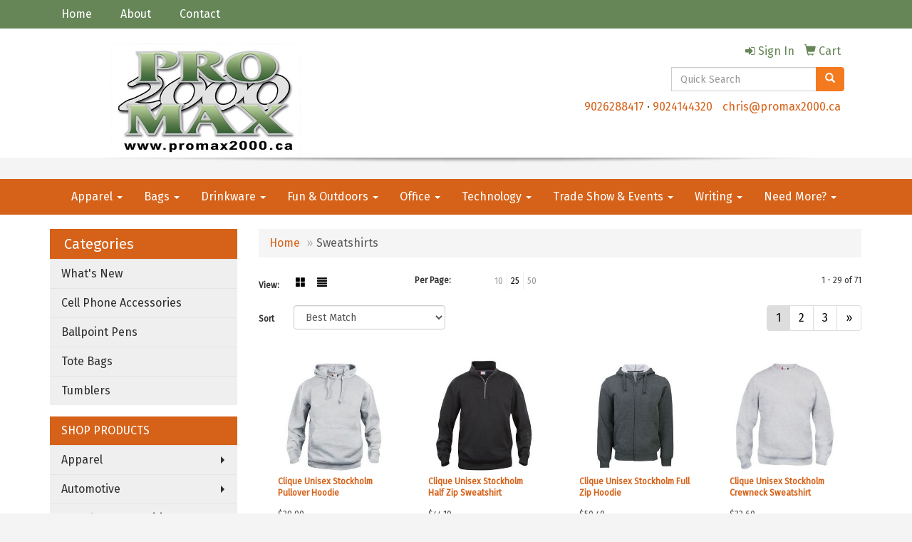

--- FILE ---
content_type: text/html
request_url: https://www.promax2000.ca/ws/ws.dll/StartSrch?UID=33244&WENavID=12190242
body_size: 7659
content:
<!DOCTYPE html>  <!-- WebExpress Embedded iFrame Page : Product Search Results List -->
<html lang="en">
  <head>
    <meta charset="utf-8">
    <meta http-equiv="X-UA-Compatible" content="IE=edge">
    <meta name="viewport" content="width=device-width, initial-scale=1">
    <!-- The above 3 meta tags *must* come first in the head; any other head content must come *after* these tags -->
    
    <!-- Bootstrap core CSS -->
    <link href="/distsite/styles/7/common/css/bootstrap.min.css" rel="stylesheet">
	<!-- Flexslider -->
    <link href="/distsite/styles/7/common/css/flexslider.css" rel="stylesheet">
	<!-- Custom styles for this theme -->
    <link href="/we/we.dll/StyleSheet?UN=33244&Type=WETheme-PS&TS=45322.7169328704" rel="stylesheet">
	<link href="/distsite/styles/7/common/css/font-awesome.min.css" rel="stylesheet">
  
    <!-- HTML5 shim and Respond.js for IE8 support of HTML5 elements and media queries -->
    <!--[if lt IE 9]>
      <script src="https://oss.maxcdn.com/html5shiv/3.7.2/html5shiv.min.js"></script>
      <script src="https://oss.maxcdn.com/respond/1.4.2/respond.min.js"></script>
    <![endif]-->

		<style>
		.show-more {
  display: none;
  cursor: pointer;
}</style>
</head>

<body style="background:#fff;">

	<div class="col-lg-12 col-md-12 col-sm-12 container page" style="padding:0px;margin:0px;">
      <div id="main-content" class="row" style="margin:0px 2px 0px 0px;">

<!-- main content -->



        <div class="category-header">

        	<!-- Category Banner -->
<!--        	<img class="img-responsive" src="http://placehold.it/1150x175/1893d1/ffffff">
-->

            <!-- Breadcrumbs -->
            <ol class="breadcrumb"  >
              <li><a href="https://www.promax2000.ca" target="_top">Home</a></li>
              <li class="active">Sweatshirts</li>
            </ol>

            <!-- Category Text -->
<!--
        	<h1>Custom Tote Bags</h1>
            <p>Lorem ipsum dolor sit amet, consectetur adipiscing elit, sed do eiusmod tempor incididunt ut labore et dolore magna aliqua. Ut enim ad minim veniam, quis nostrud exercitation ullamco laboris nisi ut aliquip ex ea commodo consequat.</p>
        </div>
-->
        	<!-- Hide Section Mobile -->
        	<div class="row pr-list-filters hidden-xs">

               <div id="list-controls" class="col-sm-3">

                  <form class="form-horizontal">
                    <div class="form-group">
                      <label class="col-sm-2 col-xs-3 control-label">View:</label>
                      <div class="col-sm-10 col-xs-9">
			
                          <a href="/ws/ws.dll/StartSrch?UID=33244&WENavID=12190242&View=T&ST=26011705115572855896960130" class="btn btn-control grid"><span class="glyphicon glyphicon-th-large"></span></a>
                          <a href="/ws/ws.dll/StartSrch?UID=33244&WENavID=12190242&View=L&ST=26011705115572855896960130" class="btn btn-control"><span class="glyphicon glyphicon-align-justify"></span></a>
			
                      </div>
                    </div><!--/formgroup-->
                  </form>

               </div>

               <div class="col-sm-4 remove-pad">
                	<div class="form-group" >
                      <label class="col-sm-5 control-label">Per Page:</label>
                      <div class="col-sm-7 remove-pad">
                        <ul class="per-page notranslate">
							<li><a href="/ws/ws.dll/StartSrch?UID=33244&WENavID=12190242&ST=26011705115572855896960130&PPP=10" title="Show 10 per page" onMouseOver="window.status='Show 10 per page';return true;" onMouseOut="window.status='';return true;">10</a></li><li class="active"><a href="/ws/ws.dll/StartSrch?UID=33244&WENavID=12190242&ST=26011705115572855896960130&PPP=25" title="Show 25 per page" onMouseOver="window.status='Show 25 per page';return true;" onMouseOut="window.status='';return true;">25</a></li><li><a href="/ws/ws.dll/StartSrch?UID=33244&WENavID=12190242&ST=26011705115572855896960130&PPP=50" title="Show 50 per page" onMouseOver="window.status='Show 50 per page';return true;" onMouseOut="window.status='';return true;">50</a></li>
                        </ul>
                      </div>
               		</div><!--/formgroup-->
               </div> <!-- /.col-sm-4 -->
               <div class="col-sm-5">
					<p class="pr-showing">1 - 29 of  71</p>
               </div>

            </div><!-- /.row-->
        <!-- /End Hidden Mobile -->

            <div class="row pr-list-filters">

              <div class="col-sm-4 hidden-xs">
<script>
function GoToNewURL(entered)
{
	to=entered.options[entered.selectedIndex].value;
	if (to>"") {
		location=to;
		entered.selectedIndex=0;
	}
}
</script>
                <form class="form-horizontal">
                  <div class="form-group">
                      <label class="col-xs-2 col-sm-2 control-label sort">Sort</label>
                      <div class="col-xs-10 col-sm-10">
                         <select class="form-control sort" onchange="GoToNewURL(this);">
							<option value="/ws/ws.dll/StartSrch?UID=33244&WENavID=12190242&Sort=0" selected>Best Match</option><option value="/ws/ws.dll/StartSrch?UID=33244&WENavID=12190242&Sort=3">Most Popular</option><option value="/ws/ws.dll/StartSrch?UID=33244&WENavID=12190242&Sort=1">Price (Low to High)</option><option value="/ws/ws.dll/StartSrch?UID=33244&WENavID=12190242&Sort=2">Price (High to Low)</option>
                        </select>
                      </div>
                    </div><!--/formgroup-->
                  </form>
                </div><!--/col4-->

                <div class="col-sm-8 col-xs-12">
                      <div class="text-center">
                        <ul class="pagination">
						  <!--
                          <li>
                            <a href="#" aria-label="Previous">
                              <span aria-hidden="true">&laquo;</span>
                            </a>
                          </li>
						  -->
							<li class="active"><a href="/ws/ws.dll/StartSrch?UID=33244&WENavID=12190242&ST=26011705115572855896960130&Start=0" title="Page 1" onMouseOver="window.status='Page 1';return true;" onMouseOut="window.status='';return true;"><span class="notranslate">1<span></a></li><li><a href="/ws/ws.dll/StartSrch?UID=33244&WENavID=12190242&ST=26011705115572855896960130&Start=28" title="Page 2" onMouseOver="window.status='Page 2';return true;" onMouseOut="window.status='';return true;"><span class="notranslate">2<span></a></li><li><a href="/ws/ws.dll/StartSrch?UID=33244&WENavID=12190242&ST=26011705115572855896960130&Start=56" title="Page 3" onMouseOver="window.status='Page 3';return true;" onMouseOut="window.status='';return true;"><span class="notranslate">3<span></a></li>
						  
                          <li>
                            <a href="/ws/ws.dll/StartSrch?UID=33244&WENavID=12190242&Start=28&ST=26011705115572855896960130" aria-label="Next">
                              <span aria-hidden="true">&raquo;</span>
                            </a>
                          </li>
						  
                        </ul>
                      </div>

					<div class="clear"></div>

                </div> <!--/col-12-->

            </div><!--/row-->

        	<div class="clear"></div>

            <div class="row visible-xs-block">
                	<div class="col-xs-12">

                      <p class="pr-showing">1 - 29 of  71</p>

                      <div class="btn-group pull-right" role="group">

						  
                          <a href="/ws/ws.dll/StartSrch?UID=33244&WENavID=12190242&View=T&ST=26011705115572855896960130" class="btn btn-control grid"><span class="glyphicon glyphicon-th-large"></span></a>
                          <a href="/ws/ws.dll/StartSrch?UID=33244&WENavID=12190242&View=L&ST=26011705115572855896960130" class="btn btn-control"><span class="glyphicon glyphicon-align-justify"></span></a>
						  

                          <div class="btn-group" role="group">
                            <button type="button" class="btn btn-white dropdown-toggle" data-toggle="dropdown" aria-haspopup="true" aria-expanded="false">
                              Sort <span class="caret"></span>
                            </button>
                            <ul class="dropdown-menu dropdown-menu-right">
								<li class="active"><a href="/ws/ws.dll/StartSrch?UID=33244&WENavID=12190242&Sort=0">Best Match</a></li><li><a href="/ws/ws.dll/StartSrch?UID=33244&WENavID=12190242&Sort=3">Most Popular</a></li><li><a href="/ws/ws.dll/StartSrch?UID=33244&WENavID=12190242&Sort=1">Price (Low to High)</a></li><li><a href="/ws/ws.dll/StartSrch?UID=33244&WENavID=12190242&Sort=2">Price (High to Low)</a></li>
                            </ul>
                          </div>

                      </div>
                    </div><!--/.col12 -->
            </div><!-- row -->

<!-- Product Results List -->
<ul class="thumbnail-list"><a name="0" href="#" alt="Item 0"></a>
<li>
 <a href="https://www.promax2000.ca/p/UGJLC-JHXFN/clique-unisex-stockholm-pullover-hoodie" target="_parent" alt="Clique Unisex Stockholm Pullover Hoodie">
 <div class="pr-list-grid">
		<img class="img-responsive" src="/ws/ws.dll/QPic?SN=69745&P=716360066&I=0&PX=300" alt="Clique Unisex Stockholm Pullover Hoodie">
		<p class="pr-name">Clique Unisex Stockholm Pullover Hoodie</p>
		<p class="pr-price"  ><span class="notranslate">$39.90</span></p>
		<p class="pr-number"  ><span class="notranslate">Item #UGJLC-JHXFN</span></p>
 </div>
 </a>
</li>
<a name="1" href="#" alt="Item 1"></a>
<li>
 <a href="https://www.promax2000.ca/p/ULHHC-KTRQO/clique-unisex-stockholm-half-zip-sweatshirt" target="_parent" alt="Clique Unisex Stockholm Half Zip Sweatshirt">
 <div class="pr-list-grid">
		<img class="img-responsive" src="/ws/ws.dll/QPic?SN=69745&P=186360057&I=0&PX=300" alt="Clique Unisex Stockholm Half Zip Sweatshirt">
		<p class="pr-name">Clique Unisex Stockholm Half Zip Sweatshirt</p>
		<p class="pr-price"  ><span class="notranslate">$44.10</span></p>
		<p class="pr-number"  ><span class="notranslate">Item #ULHHC-KTRQO</span></p>
 </div>
 </a>
</li>
<a name="2" href="#" alt="Item 2"></a>
<li>
 <a href="https://www.promax2000.ca/p/QBYMH-GPVQP/clique-unisex-stockholm-full-zip-hoodie" target="_parent" alt="Clique Unisex Stockholm Full Zip Hoodie">
 <div class="pr-list-grid">
		<img class="img-responsive" src="/ws/ws.dll/QPic?SN=69745&P=906924598&I=0&PX=300" alt="Clique Unisex Stockholm Full Zip Hoodie">
		<p class="pr-name">Clique Unisex Stockholm Full Zip Hoodie</p>
		<p class="pr-price"  ><span class="notranslate">$50.40</span></p>
		<p class="pr-number"  ><span class="notranslate">Item #QBYMH-GPVQP</span></p>
 </div>
 </a>
</li>
<a name="3" href="#" alt="Item 3"></a>
<li>
 <a href="https://www.promax2000.ca/p/UBLYC-JPTXP/clique-unisex-stockholm-crewneck-sweatshirt" target="_parent" alt="Clique Unisex Stockholm Crewneck Sweatshirt">
 <div class="pr-list-grid">
		<img class="img-responsive" src="/ws/ws.dll/QPic?SN=69745&P=516360068&I=0&PX=300" alt="Clique Unisex Stockholm Crewneck Sweatshirt">
		<p class="pr-name">Clique Unisex Stockholm Crewneck Sweatshirt</p>
		<p class="pr-price"  ><span class="notranslate">$33.60</span></p>
		<p class="pr-number"  ><span class="notranslate">Item #UBLYC-JPTXP</span></p>
 </div>
 </a>
</li>
<a name="4" href="#" alt="Item 4"></a>
<li>
 <a href="https://www.promax2000.ca/p/OSYWK-NHGZQ/clique-lift-eco-performance-unisex-pullover-hoodie-sweatshirt" target="_parent" alt="Clique Lift Eco Performance Unisex Pullover Hoodie Sweatshirt">
 <div class="pr-list-grid">
		<img class="img-responsive" src="/ws/ws.dll/QPic?SN=69745&P=546276829&I=0&PX=300" alt="Clique Lift Eco Performance Unisex Pullover Hoodie Sweatshirt">
		<p class="pr-name">Clique Lift Eco Performance Unisex Pullover Hoodie Sweatshirt</p>
		<p class="pr-price"  ><span class="notranslate">$47.25</span></p>
		<p class="pr-number"  ><span class="notranslate">Item #OSYWK-NHGZQ</span></p>
 </div>
 </a>
</li>
<a name="5" href="#" alt="Item 5"></a>
<li>
 <a href="https://www.promax2000.ca/p/UWFYK-LFXLO/long-sleeve-round-collar-t-shirt-for-kids" target="_parent" alt="Long Sleeve Round Collar T-shirt For Kids">
 <div class="pr-list-grid">
		<img class="img-responsive" src="/ws/ws.dll/QPic?SN=51602&P=987440847&I=0&PX=300" alt="Long Sleeve Round Collar T-shirt For Kids">
		<p class="pr-name">Long Sleeve Round Collar T-shirt For Kids</p>
		<p class="pr-price"  ><span class="notranslate">$13.84</span> - <span class="notranslate">$18.15</span></p>
		<p class="pr-number"  ><span class="notranslate">Item #UWFYK-LFXLO</span></p>
 </div>
 </a>
</li>
<a name="6" href="#" alt="Item 6"></a>
<li>
 <a href="https://www.promax2000.ca/p/TLHXK-HCZPK/clique-lift-eco-performance-full-zip-unisex-hoodie-sweatshirt" target="_parent" alt="Clique Lift Eco Performance Full Zip Unisex Hoodie Sweatshirt">
 <div class="pr-list-grid">
		<img class="img-responsive" src="/ws/ws.dll/QPic?SN=69745&P=706361883&I=0&PX=300" alt="Clique Lift Eco Performance Full Zip Unisex Hoodie Sweatshirt">
		<p class="pr-name">Clique Lift Eco Performance Full Zip Unisex Hoodie Sweatshirt</p>
		<p class="pr-price"  ><span class="notranslate">$57.75</span></p>
		<p class="pr-number"  ><span class="notranslate">Item #TLHXK-HCZPK</span></p>
 </div>
 </a>
</li>
<a name="7" href="#" alt="Item 7"></a>
<li>
 <a href="https://www.promax2000.ca/p/MNQJG-IVFQQ/clique-helsa-performance-mens-half-zip-pullover-sweatshirt" target="_parent" alt="Clique Helsa Performance Mens Half Zip Pullover Sweatshirt">
 <div class="pr-list-grid">
		<img class="img-responsive" src="/ws/ws.dll/QPic?SN=69745&P=356288479&I=0&PX=300" alt="Clique Helsa Performance Mens Half Zip Pullover Sweatshirt">
		<p class="pr-name">Clique Helsa Performance Mens Half Zip Pullover Sweatshirt</p>
		<p class="pr-price"  ><span class="notranslate">$78.75</span></p>
		<p class="pr-number"  ><span class="notranslate">Item #MNQJG-IVFQQ</span></p>
 </div>
 </a>
</li>
<a name="8" href="#" alt="Item 8"></a>
<li>
 <a href="https://www.promax2000.ca/p/TQFWK-HPJMI/clique-lift-eco-performance-unisex-crewneck-sweatshirt" target="_parent" alt="Clique Lift Eco Performance Unisex Crewneck Sweatshirt">
 <div class="pr-list-grid">
		<img class="img-responsive" src="/ws/ws.dll/QPic?SN=69745&P=906361881&I=0&PX=300" alt="Clique Lift Eco Performance Unisex Crewneck Sweatshirt">
		<p class="pr-name">Clique Lift Eco Performance Unisex Crewneck Sweatshirt</p>
		<p class="pr-price"  ><span class="notranslate">$42.00</span></p>
		<p class="pr-number"  ><span class="notranslate">Item #TQFWK-HPJMI</span></p>
 </div>
 </a>
</li>
<a name="9" href="#" alt="Item 9"></a>
<li>
 <a href="https://www.promax2000.ca/p/TQKDL-MXJGJ/clique-youth-stockholm-pullover-hoodie" target="_parent" alt="Clique Youth Stockholm Pullover Hoodie">
 <div class="pr-list-grid">
		<img class="img-responsive" src="/ws/ws.dll/QPic?SN=69745&P=557321932&I=0&PX=300" alt="Clique Youth Stockholm Pullover Hoodie">
		<p class="pr-name">Clique Youth Stockholm Pullover Hoodie</p>
		<p class="pr-price"  ><span class="notranslate">$39.90</span></p>
		<p class="pr-number"  ><span class="notranslate">Item #TQKDL-MXJGJ</span></p>
 </div>
 </a>
</li>
<a name="10" href="#" alt="Item 10"></a>
<li>
 <a href="https://www.promax2000.ca/p/MSPDK-GVDNJ/clique-basics-youth-flc-pullover-hoodie" target="_parent" alt="Clique Basics Youth Flc Pullover Hoodie">
 <div class="pr-list-grid">
		<img class="img-responsive" src="/ws/ws.dll/QPic?SN=69745&P=976458892&I=0&PX=300" alt="Clique Basics Youth Flc Pullover Hoodie">
		<p class="pr-name">Clique Basics Youth Flc Pullover Hoodie</p>
		<p class="pr-price"  ><span class="notranslate">$31.50</span></p>
		<p class="pr-number"  ><span class="notranslate">Item #MSPDK-GVDNJ</span></p>
 </div>
 </a>
</li>
<a name="11" href="#" alt="Item 11"></a>
<li>
 <a href="https://www.promax2000.ca/p/RBWXF-OQGZM/class-3-crew-neck-sweatshirt" target="_parent" alt="Class 3 Crew Neck Sweatshirt">
 <div class="pr-list-grid">
		<img class="img-responsive" src="/ws/ws.dll/QPic?SN=62992&P=934943315&I=0&PX=300" alt="Class 3 Crew Neck Sweatshirt">
		<p class="pr-name">Class 3 Crew Neck Sweatshirt</p>
		<p class="pr-price"  ><span class="notranslate">$91.34</span> - <span class="notranslate">$102.79</span></p>
		<p class="pr-number"  ><span class="notranslate">Item #RBWXF-OQGZM</span></p>
 </div>
 </a>
</li>
<a name="12" href="#" alt="Item 12"></a>
<li>
 <a href="https://www.promax2000.ca/p/MDZPJ-NRSQQ/clique-helsa-performance-womens-half-zip-pullover-sweatshirt" target="_parent" alt="Clique Helsa Performance Womens Half Zip Pullover Sweatshirt">
 <div class="pr-list-grid">
		<img class="img-responsive" src="/ws/ws.dll/QPic?SN=69745&P=506288729&I=0&PX=300" alt="Clique Helsa Performance Womens Half Zip Pullover Sweatshirt">
		<p class="pr-name">Clique Helsa Performance Womens Half Zip Pullover Sweatshirt</p>
		<p class="pr-price"  ><span class="notranslate">$78.75</span></p>
		<p class="pr-number"  ><span class="notranslate">Item #MDZPJ-NRSQQ</span></p>
 </div>
 </a>
</li>
<a name="13" href="#" alt="Item 13"></a>
<li>
 <a href="https://www.promax2000.ca/p/MXSMJ-MJHZL/clique-lund-fleece-zip-hoodie" target="_parent" alt="Clique Lund Fleece Zip Hoodie">
 <div class="pr-list-grid">
		<img class="img-responsive" src="/ws/ws.dll/QPic?SN=69745&P=536288734&I=0&PX=300" alt="Clique Lund Fleece Zip Hoodie">
		<p class="pr-name">Clique Lund Fleece Zip Hoodie</p>
		<p class="pr-price"  ><span class="notranslate">$99.75</span></p>
		<p class="pr-number"  ><span class="notranslate">Item #MXSMJ-MJHZL</span></p>
 </div>
 </a>
</li>
<a name="14" href="#" alt="Item 14"></a>
<li>
 <a href="https://www.promax2000.ca/p/TWFBL-MXPZK/clique-youth-stockholm-crewneck-sweatshirt" target="_parent" alt="Clique Youth Stockholm Crewneck Sweatshirt">
 <div class="pr-list-grid">
		<img class="img-responsive" src="/ws/ws.dll/QPic?SN=69745&P=957321933&I=0&PX=300" alt="Clique Youth Stockholm Crewneck Sweatshirt">
		<p class="pr-name">Clique Youth Stockholm Crewneck Sweatshirt</p>
		<p class="pr-price"  ><span class="notranslate">$33.60</span></p>
		<p class="pr-number"  ><span class="notranslate">Item #TWFBL-MXPZK</span></p>
 </div>
 </a>
</li>
<a name="15" href="#" alt="Item 15"></a>
<li>
 <a href="https://www.promax2000.ca/p/MXTJK-HRWMQ/clique-basics-youth-flc-crew" target="_parent" alt="Clique Basics Youth Flc Crew">
 <div class="pr-list-grid">
		<img class="img-responsive" src="/ws/ws.dll/QPic?SN=69745&P=746458889&I=0&PX=300" alt="Clique Basics Youth Flc Crew">
		<p class="pr-name">Clique Basics Youth Flc Crew</p>
		<p class="pr-price"  ><span class="notranslate">$26.25</span></p>
		<p class="pr-number"  ><span class="notranslate">Item #MXTJK-HRWMQ</span></p>
 </div>
 </a>
</li>
<a name="16" href="#" alt="Item 16"></a>
<li>
 <a href="https://www.promax2000.ca/p/RLGNL-KDLLM/unisex-crewneck-sweatshirt" target="_parent" alt="Unisex Crewneck sweatshirt">
 <div class="pr-list-grid">
		<img class="img-responsive" src="/ws/ws.dll/QPic?SN=69565&P=946213955&I=0&PX=300" alt="Unisex Crewneck sweatshirt">
		<p class="pr-name">Unisex Crewneck sweatshirt</p>
		<p class="pr-price"  ><span class="notranslate">$60.90</span> - <span class="notranslate">$79.28</span></p>
		<p class="pr-number"  ><span class="notranslate">Item #RLGNL-KDLLM</span></p>
 </div>
 </a>
</li>
<a name="17" href="#" alt="Item 17"></a>
<li>
 <a href="https://www.promax2000.ca/p/ODTQD-HBFQH/womens-crewneck-sweatshirt" target="_parent" alt="Women's crewneck sweatshirt">
 <div class="pr-list-grid">
		<img class="img-responsive" src="/ws/ws.dll/QPic?SN=69565&P=966096180&I=0&PX=300" alt="Women's crewneck sweatshirt">
		<p class="pr-name">Women's crewneck sweatshirt</p>
		<p class="pr-price"  ><span class="notranslate">$60.90</span> - <span class="notranslate">$79.28</span></p>
		<p class="pr-number"  ><span class="notranslate">Item #ODTQD-HBFQH</span></p>
 </div>
 </a>
</li>
<a name="18" href="#" alt="Item 18"></a>
<li>
 <a href="https://www.promax2000.ca/p/TBNRD-IDCSL/hooded-14-button-down-sweatshirt-women" target="_parent" alt="Hooded 1/4 button-down sweatshirt - women">
 <div class="pr-list-grid">
		<img class="img-responsive" src="/ws/ws.dll/QPic?SN=69565&P=796771174&I=0&PX=300" alt="Hooded 1/4 button-down sweatshirt - women">
		<p class="pr-name">Hooded 1/4 button-down sweatshirt - women</p>
		<p class="pr-price"  ><span class="notranslate">$65.10</span> - <span class="notranslate">$84.53</span></p>
		<p class="pr-number"  ><span class="notranslate">Item #TBNRD-IDCSL</span></p>
 </div>
 </a>
</li>
<a name="19" href="#" alt="Item 19"></a>
<li>
 <a href="https://www.promax2000.ca/p/TSQPD-IPGBI/hooded-full-zip-sweatshirt-unisex" target="_parent" alt="Hooded full zip sweatshirt - unisex">
 <div class="pr-list-grid">
		<img class="img-responsive" src="/ws/ws.dll/QPic?SN=69565&P=596771171&I=0&PX=300" alt="Hooded full zip sweatshirt - unisex">
		<p class="pr-name">Hooded full zip sweatshirt - unisex</p>
		<p class="pr-price"  ><span class="notranslate">$46.20</span> - <span class="notranslate">$59.85</span></p>
		<p class="pr-number"  ><span class="notranslate">Item #TSQPD-IPGBI</span></p>
 </div>
 </a>
</li>
<a name="20" href="#" alt="Item 20"></a>
<li>
 <a href="https://www.promax2000.ca/p/SNCHL-JNGFN/gildan-heavy-blend-sweatshirt" target="_parent" alt="Gildan® Heavy Blend™ Sweatshirt">
 <div class="pr-list-grid">
		<img class="img-responsive" src="/ws/ws.dll/QPic?SN=65990&P=733552966&I=0&PX=300" alt="Gildan® Heavy Blend™ Sweatshirt">
		<p class="pr-name">Gildan® Heavy Blend™ Sweatshirt</p>
		<p class="pr-price"  style="display:none;" ></p>
		<p class="pr-number"  ><span class="notranslate">Item #SNCHL-JNGFN</span></p>
 </div>
 </a>
</li>
<a name="21" href="#" alt="Item 21"></a>
<li>
 <a href="https://www.promax2000.ca/p/QBLFJ-MLXYH/tough-duck-sherpa-lined-duck-jac-shirt" target="_parent" alt="Tough Duck Sherpa Lined Duck Jac-Shirt">
 <div class="pr-list-grid">
		<img class="img-responsive" src="/ws/ws.dll/QPic?SN=52238&P=516274730&I=0&PX=300" alt="Tough Duck Sherpa Lined Duck Jac-Shirt">
		<p class="pr-name">Tough Duck Sherpa Lined Duck Jac-Shirt</p>
		<p class="pr-price"  ><span class="notranslate">$84.00</span></p>
		<p class="pr-number"  ><span class="notranslate">Item #QBLFJ-MLXYH</span></p>
 </div>
 </a>
</li>
<a name="22" href="#" alt="Item 22"></a>
<li>
 <a href="https://www.promax2000.ca/p/OJXVI-OXPNK/scrimmage-practice-vests-training-cloth-for-teenadult-m" target="_parent" alt="Scrimmage Practice Vests Training Cloth for Teen/Adult-M">
 <div class="pr-list-grid">
		<img class="img-responsive" src="/ws/ws.dll/QPic?SN=53290&P=748316613&I=0&PX=300" alt="Scrimmage Practice Vests Training Cloth for Teen/Adult-M">
		<p class="pr-name">Scrimmage Practice Vests Training Cloth for Teen/Adult-M</p>
		<p class="pr-price"  ><span class="notranslate">$11.11</span> - <span class="notranslate">$23.59</span></p>
		<p class="pr-number"  ><span class="notranslate">Item #OJXVI-OXPNK</span></p>
 </div>
 </a>
</li>
<a name="23" href="#" alt="Item 23"></a>
<li>
 <a href="https://www.promax2000.ca/p/OJXVI-NXPZH/soccer-basketball-jersey-team-practice-vests-for-youth-kids" target="_parent" alt="Soccer Basketball Jersey Team Practice Vests for Youth Kids">
 <div class="pr-list-grid">
		<img class="img-responsive" src="/ws/ws.dll/QPic?SN=53290&P=578316620&I=0&PX=300" alt="Soccer Basketball Jersey Team Practice Vests for Youth Kids">
		<p class="pr-name">Soccer Basketball Jersey Team Practice Vests for Youth Kids</p>
		<p class="pr-price"  ><span class="notranslate">$11.02</span> - <span class="notranslate">$23.35</span></p>
		<p class="pr-number"  ><span class="notranslate">Item #OJXVI-NXPZH</span></p>
 </div>
 </a>
</li>
<a name="24" href="#" alt="Item 24"></a>
<li>
 <a href="https://www.promax2000.ca/p/LQPGG-PCGDP/mens-dry-fit-compression-short-sleeve-o-neck-sport-t-shirt" target="_parent" alt="Men's Dry Fit Compression Short Sleeve O-Neck Sport T-shirt">
 <div class="pr-list-grid">
		<img class="img-responsive" src="/ws/ws.dll/QPic?SN=53290&P=908319408&I=0&PX=300" alt="Men's Dry Fit Compression Short Sleeve O-Neck Sport T-shirt">
		<p class="pr-name">Men's Dry Fit Compression Short Sleeve O-Neck Sport T-shirt</p>
		<p class="pr-price"  ><span class="notranslate">$15.90</span> - <span class="notranslate">$20.30</span></p>
		<p class="pr-number"  ><span class="notranslate">Item #LQPGG-PCGDP</span></p>
 </div>
 </a>
</li>
<a name="25" href="#" alt="Item 25"></a>
<li>
 <a href="https://www.promax2000.ca/p/OWKDI-ORFQM/soccer-basketball-jersey-team-practice-vests-for-teenadult-m" target="_parent" alt="Soccer Basketball Jersey Team Practice Vests for Teen/Adult-M">
 <div class="pr-list-grid">
		<img class="img-responsive" src="/ws/ws.dll/QPic?SN=53290&P=548316615&I=0&PX=300" alt="Soccer Basketball Jersey Team Practice Vests for Teen/Adult-M">
		<p class="pr-name">Soccer Basketball Jersey Team Practice Vests for Teen/Adult-M</p>
		<p class="pr-price"  ><span class="notranslate">$11.25</span> - <span class="notranslate">$23.64</span></p>
		<p class="pr-number"  ><span class="notranslate">Item #OWKDI-ORFQM</span></p>
 </div>
 </a>
</li>
<a name="26" href="#" alt="Item 26"></a>
<li>
 <a href="https://www.promax2000.ca/p/OTDYI-OMYPO/scrimmage-ports-jerseys-training-cloth-for-teenadult-l" target="_parent" alt="Scrimmage Ports Jerseys Training Cloth for Teen/Adult-L">
 <div class="pr-list-grid">
		<img class="img-responsive" src="/ws/ws.dll/QPic?SN=53290&P=348316617&I=0&PX=300" alt="Scrimmage Ports Jerseys Training Cloth for Teen/Adult-L">
		<p class="pr-name">Scrimmage Ports Jerseys Training Cloth for Teen/Adult-L</p>
		<p class="pr-price"  ><span class="notranslate">$12.13</span> - <span class="notranslate">$24.38</span></p>
		<p class="pr-number"  ><span class="notranslate">Item #OTDYI-OMYPO</span></p>
 </div>
 </a>
</li>
<a name="27" href="#" alt="Item 27"></a>
<li>
 <a href="https://www.promax2000.ca/p/OGTMI-ONVXP/soccer-team-practice-pinnies-scrimmage-training-vest-for-kids-youth" target="_parent" alt="Soccer Team Practice Pinnies Scrimmage Training Vest for Kids Youth">
 <div class="pr-list-grid">
		<img class="img-responsive" src="/ws/ws.dll/QPic?SN=53290&P=748316618&I=0&PX=300" alt="Soccer Team Practice Pinnies Scrimmage Training Vest for Kids Youth">
		<p class="pr-name">Soccer Team Practice Pinnies Scrimmage Training Vest for Kids Youth</p>
		<p class="pr-price"  ><span class="notranslate">$10.28</span> - <span class="notranslate">$21.58</span></p>
		<p class="pr-number"  ><span class="notranslate">Item #OGTMI-ONVXP</span></p>
 </div>
 </a>
</li>
</ul>

<!-- Footer pagination -->
<div class="row">
<div class="col-sm-12 col-xs-12">
             <div class="text-center">
                <ul class="pagination">
						  <!--
                          <li>
                            <a href="#" aria-label="Previous">
                              <span aria-hidden="true">&laquo;</span>
                            </a>
                          </li>
						  -->
							<li class="active"><a href="/ws/ws.dll/StartSrch?UID=33244&WENavID=12190242&ST=26011705115572855896960130&Start=0" title="Page 1" onMouseOver="window.status='Page 1';return true;" onMouseOut="window.status='';return true;"><span class="notranslate">1<span></a></li><li><a href="/ws/ws.dll/StartSrch?UID=33244&WENavID=12190242&ST=26011705115572855896960130&Start=28" title="Page 2" onMouseOver="window.status='Page 2';return true;" onMouseOut="window.status='';return true;"><span class="notranslate">2<span></a></li><li><a href="/ws/ws.dll/StartSrch?UID=33244&WENavID=12190242&ST=26011705115572855896960130&Start=56" title="Page 3" onMouseOver="window.status='Page 3';return true;" onMouseOut="window.status='';return true;"><span class="notranslate">3<span></a></li>
						  
                          <li>
                            <a href="/ws/ws.dll/StartSrch?UID=33244&WENavID=12190242&Start=28&ST=26011705115572855896960130" aria-label="Next">
                              <span aria-hidden="true">&raquo;</span>
                            </a>
                          </li>
						  
                </ul>
              </div>
</div>
</div>

<!-- Custom footer -->


<!-- end main content -->

      </div> <!-- /.row -->
    </div> <!-- /container -->

	<!-- Bootstrap core JavaScript
    ================================================== -->
    <!-- Placed at the end of the document so the pages load faster -->
    <script src="/distsite/styles/7/common/js/jquery.min.js"></script>
    <script src="/distsite/styles/7/common/js/bootstrap.min.js"></script>
    <!-- IE10 viewport hack for Surface/desktop Windows 8 bug -->
    <script src="/distsite/styles/7/common/js/ie10-viewport-bug-workaround.js"></script>

	<!-- iFrame Resizer -->
	<script src="/js/iframeResizer.contentWindow.min.js" type="text/javascript"></script>
	<script type="text/javascript" src="/js/IFrameUtils.js?20150930"></script> <!-- For custom iframe integration functions (not resizing) -->
	<script>ScrollParentToTop();</script>
	<script>
		$(function () {
  			$('[data-toggle="tooltip"]').tooltip()
		})

    function PostAdStatToService(AdID, Type)
{
  var URL = '/we/we.dll/AdStat?AdID='+ AdID + '&Type=' +Type;

  // Try using sendBeacon.  Some browsers may block this.
  if (navigator && navigator.sendBeacon) {
      navigator.sendBeacon(URL);
  }
}

	</script>


	<!-- Custom - This page only -->

	<!-- Tile cell height equalizer -->
<!--
	<script src="/distsite/styles/7/common/js/jquery.matchHeight-min.js"></script>
	<script>
		$(function() {
    		$('.pr-list-grid').matchHeight();
		});
	</script>
-->
	<!-- End custom -->



</body>
</html>
